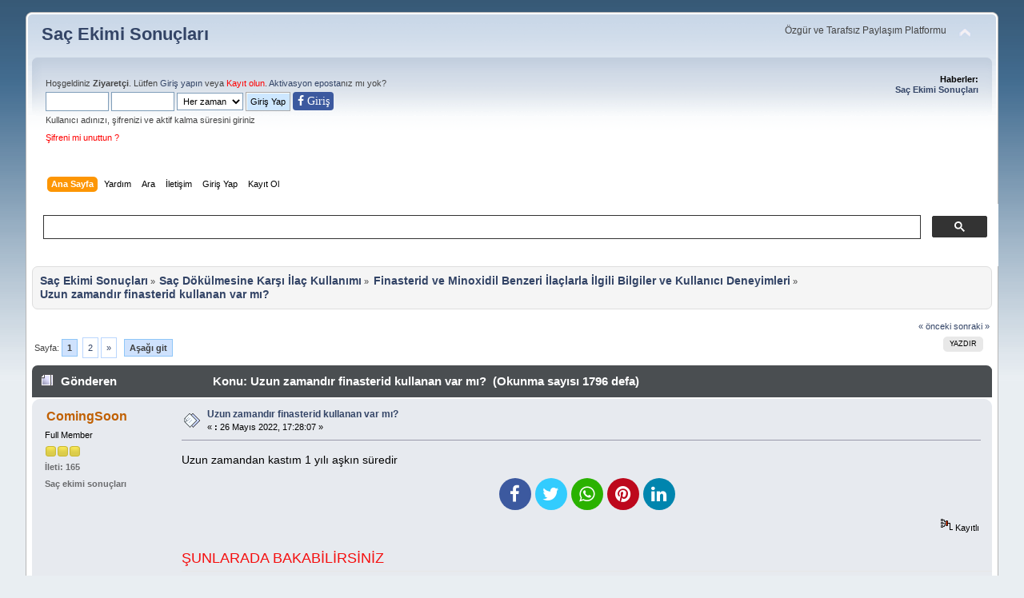

--- FILE ---
content_type: text/html; charset=UTF-8
request_url: https://www.sacekimisonuclari.com/index.php?topic=27075.0
body_size: 9204
content:
<!DOCTYPE html PUBLIC "-//W3C//DTD XHTML 1.0 Transitional//EN" "https://www.w3.org/TR/xhtml1/DTD/xhtml1-transitional.dtd">
<html xmlns="https://www.w3.org/1999/xhtml">
<head>
	<link rel="stylesheet" type="text/css" href="https://www.sacekimisonuclari.com/Themes/default_mobil/css/index.css?fin3" />
	<link rel="stylesheet" type="text/css" href="https://www.sacekimisonuclari.com/Themes/default_mobil/css/responsive.css?fin3" />
	<link rel="stylesheet" type="text/css" href="https://www.sacekimisonuclari.com/Themes/default/css/webkit.css" />
	<script type="text/javascript" src="https://www.sacekimisonuclari.com/Themes/default/scripts/script.js?fin20"></script>
	<script type="text/javascript" src="https://www.sacekimisonuclari.com/Themes/default_mobil/scripts/theme.js?fin20"></script>
	<script type="text/javascript"><!-- // --><![CDATA[
		var smf_theme_url = "https://www.sacekimisonuclari.com/Themes/default_mobil";
		var smf_default_theme_url = "https://www.sacekimisonuclari.com/Themes/default";
		var smf_images_url = "https://www.sacekimisonuclari.com/Themes/default_mobil/images";
		var smf_scripturl = "https://www.sacekimisonuclari.com/index.php?PHPSESSID=e746e54ef2f4178fb2e8c52e4a3707c6&amp;";
		var smf_iso_case_folding = false;
		var smf_charset = "UTF-8";
		var ajax_notification_text = "Yükleniyor...";
		var ajax_notification_cancel_text = "İptal";
	// ]]></script>
	<meta name="viewport" content="width=device-width, initial-scale=1"/>
	<meta http-equiv="Content-Type" content="text/html; charset=UTF-8"/>
	<meta name="description" content="Uzun zamandır finasterid kullanan var mı?" />
	<title>Uzun zamandır finasterid kullanan var mı?</title>		
	<meta name="robots" content="index, follow"/>
	<meta name="robots" content="index, archive"/>
	<meta name="revisit-after" content="1 days"/>
	<meta name="robots" content="all"/>
	<meta name="googlebot" content="all"/>
	<meta name="googlebot" content="index, follow"/>	
	<meta name="google-site-verification" content="_1fx3dsKMUiCy9hFc7crxrHgSXfXVhipgUbskOdmFmk"/>
<!-- Bad Behavior 2.2.20 run time: 0.000 ms -->
<meta http-equiv="Refresh" content="70"/>
	<link rel="canonical" href="https://www.sacekimisonuclari.com/index.php?topic=27075.0" />
	<link rel="help" href="https://www.sacekimisonuclari.com/index.php?PHPSESSID=e746e54ef2f4178fb2e8c52e4a3707c6&amp;action=help" />
	<link rel="search" href="https://www.sacekimisonuclari.com/index.php?PHPSESSID=e746e54ef2f4178fb2e8c52e4a3707c6&amp;action=search" />
	<link rel="contents" href="https://www.sacekimisonuclari.com/index.php?PHPSESSID=e746e54ef2f4178fb2e8c52e4a3707c6&amp;" />
	<link rel="alternate" type="application/rss+xml" title="Saç Ekimi Sonuçları - RSS" href="https://www.sacekimisonuclari.com/index.php?PHPSESSID=e746e54ef2f4178fb2e8c52e4a3707c6&amp;type=rss;action=.xml" />
	<link rel="index" href="https://www.sacekimisonuclari.com/index.php?PHPSESSID=e746e54ef2f4178fb2e8c52e4a3707c6&amp;board=7.0" />
	<script src="https://cdn.onesignal.com/sdks/OneSignalSDK.js" async=""></script>
	<script>
	  var OneSignal = window.OneSignal || [];
	  OneSignal.push(function() {
	    OneSignal.init({
	      appId: "8d4f77f8-71f2-4601-a71c-559e623093f7",
	      autoRegister: false,
	    });
	  });

	 OneSignal.push(function() {
	  OneSignal.sendTags({
	    uid: "0",
	    uname: "",
	  });
	});
	</script>
	
<!-- OneAll.com / Social Login for SMF //-->
<script type="text/javascript" src="//sacekimisonuclari.api.oneall.com/socialize/library.js"></script>
	<!-- Global site tag (gtag.js) - Google Analytics -->
<script async src="https://www.googletagmanager.com/gtag/js?id=UA-109505831-2"></script>
<script>
  window.dataLayer = window.dataLayer || [];
  function gtag(){dataLayer.push(arguments);}
  gtag('js', new Date());

  gtag('config', 'UA-109505831-2');
</script>
	<link rel="stylesheet" type="text/css" id="pagination_css" href="https://www.sacekimisonuclari.com/Themes/default/css/pagination.css" />
</head>
<body>
<div id="wrapper" style="width: 95%">
	<div id="header"><div class="frame">
		<div id="top_section">
			<h1 class="forumtitle">
				<a href="https://www.sacekimisonuclari.com/index.php?PHPSESSID=e746e54ef2f4178fb2e8c52e4a3707c6&amp;">Saç Ekimi Sonuçları</a>
			</h1>
			<img id="upshrink" src="https://www.sacekimisonuclari.com/Themes/default_mobil/images/upshrink.png" alt="*" title="Alanı gizle/göster" style="display: none;" />
			<div id="siteslogan" class="floatright">Özgür ve Tarafsız Paylaşım Platformu</div>
		</div>
		<div id="upper_section" class="middletext">
			<div class="user">
				<script type="text/javascript" src="https://www.sacekimisonuclari.com/Themes/default/scripts/sha1.js"></script>
				<form id="guest_form" action="https://www.sacekimisonuclari.com/index.php?PHPSESSID=e746e54ef2f4178fb2e8c52e4a3707c6&amp;action=login2" method="post" accept-charset="UTF-8"  onsubmit="hashLoginPassword(this, '798dc637304476637547cfafbb0cf4ce');">
					<div class="info">Hoşgeldiniz <b>Ziyaretçi</b>. Lütfen <a rel="nofollow" href="https://www.sacekimisonuclari.com/index.php?PHPSESSID=e746e54ef2f4178fb2e8c52e4a3707c6&amp;action=login">Giriş yapın</a> veya <a class="kayitnew" rel="nofollow" href="https://www.sacekimisonuclari.com/index.php?PHPSESSID=e746e54ef2f4178fb2e8c52e4a3707c6&amp;action=register">Kayıt olun</a>.
<a rel="nofollow" href="https://www.sacekimisonuclari.com/index.php?PHPSESSID=e746e54ef2f4178fb2e8c52e4a3707c6&amp;action=activate">Aktivasyon eposta</a>nız mı yok?</div>
					<input type="text" name="user" size="10" class="input_text" style="padding:5px;"/>
					<input type="password" name="passwrd" size="10" class="input_password"  style="padding:5px;"/>
					<select class="hidden" name="cookielength" style="padding:3.3px;">
						<option value="60">1 Saat</option>
						<option value="1440">1 Gün</option>
						<option value="10080">1 Hafta</option>
						<option value="43200">1 Ay</option>
						<option value="-1" selected="selected">Her zaman</option>
					</select>
					<input type="submit" value="Giriş Yap" class="button_submit" />
						<span class="facelog"><a href="https://www.sacekimisonuclari.com/index.php?PHPSESSID=e746e54ef2f4178fb2e8c52e4a3707c6&amp;action=login;#facebooklogin"><i class="fa fa-facebook" aria-hidden="true"> Giri&#351;</i></a></span><br />
					<div class="info">Kullanıcı adınızı, şifrenizi ve aktif kalma süresini giriniz</div>
					<div class="info"><a class="kayitnew" href="https://www.sacekimisonuclari.com/index.php?PHPSESSID=e746e54ef2f4178fb2e8c52e4a3707c6&amp;action=reminder">Şifreni mi unuttun ?</a></div>
					<input type="hidden" name="hash_passwrd" value="" /><input type="hidden" name="f871b43a74a5" value="798dc637304476637547cfafbb0cf4ce" />
				</form>
			</div><div class="news normaltext">
				<h2>Haberler: </h2>
				<p><strong><a href="https://www.sacekimisonuclari.com/index.php?PHPSESSID=e746e54ef2f4178fb2e8c52e4a3707c6&amp;topic=24383.0" title="Saç Ekimi Sonuçları forum">Saç Ekimi Sonuçları</a></strong></p>
			</div>
		</div>
		<br class="clear" />
		<script type="text/javascript"><!-- // --><![CDATA[
			var oMainHeaderToggle = new smc_Toggle({
				bToggleEnabled: true,
				bCurrentlyCollapsed: false,
				aSwappableContainers: [
					'upper_section'
				],
				aSwapImages: [
					{
						sId: 'upshrink',
						srcExpanded: smf_images_url + '/upshrink.png',
						altExpanded: 'Alanı gizle/göster',
						srcCollapsed: smf_images_url + '/upshrink2.png',
						altCollapsed: 'Alanı gizle/göster'
					}
				],
				oThemeOptions: {
					bUseThemeSettings: false,
					sOptionName: 'collapse_header',
					sSessionVar: 'f871b43a74a5',
					sSessionId: '798dc637304476637547cfafbb0cf4ce'
				},
				oCookieOptions: {
					bUseCookie: true,
					sCookieName: 'upshrink'
				}
			});
		// ]]></script>
		<div id="main_menu">
			<ul class="dropmenu" id="menu_nav">
				<li id="button_home">
					<a class="active firstlevel" href="https://www.sacekimisonuclari.com/index.php?PHPSESSID=e746e54ef2f4178fb2e8c52e4a3707c6&amp;">
					
						<span class="last firstlevel">Ana Sayfa</span>
					</a>
				</li>
				<li id="button_help">
					<a class="firstlevel" href="https://www.sacekimisonuclari.com/index.php?PHPSESSID=e746e54ef2f4178fb2e8c52e4a3707c6&amp;action=help">
					
						<span class="firstlevel">Yardım</span>
					</a>
				</li>
				<li id="button_search">
					<a class="firstlevel" href="https://www.sacekimisonuclari.com/index.php?PHPSESSID=e746e54ef2f4178fb2e8c52e4a3707c6&amp;action=search">
					
						<span class="firstlevel">Ara</span>
					</a>
				</li>
				<li id="button_contact">
					<a class="firstlevel" href="https://www.sacekimisonuclari.com/index.php?PHPSESSID=e746e54ef2f4178fb2e8c52e4a3707c6&amp;action=contact">
					
						<span class="firstlevel">İletişim</span>
					</a>
				</li>
				<li id="button_login">
					<a class="firstlevel" href="https://www.sacekimisonuclari.com/index.php?PHPSESSID=e746e54ef2f4178fb2e8c52e4a3707c6&amp;action=login">
					
						<span class="firstlevel">Giriş Yap</span>
					</a>
				</li>
				<li id="button_register">
					<a class="firstlevel" href="https://www.sacekimisonuclari.com/index.php?PHPSESSID=e746e54ef2f4178fb2e8c52e4a3707c6&amp;action=register">
					
						<span class="last firstlevel">Kayıt Ol</span>
					</a>
				</li>
			</ul>
		</div>
		<br class="clear" />
	</div></div>
	<div id="content_section"><script async src="https://cse.google.com/cse.js?cx=c0cabe137f551ae2c">
</script>
<div class="gcse-search"></div>
<br /><div class="frame">
		<div id="main_content_section">
	<div class="navigate_section">
		<ul>
			<li>
				<a href="https://www.sacekimisonuclari.com/index.php?PHPSESSID=e746e54ef2f4178fb2e8c52e4a3707c6&amp;"><span>Saç Ekimi Sonuçları</span></a> &#187;
			</li>
			<li>
				<a href="https://www.sacekimisonuclari.com/index.php?PHPSESSID=e746e54ef2f4178fb2e8c52e4a3707c6&amp;#c6"><span>Saç Dökülmesine Karşı İlaç Kullanımı</span></a> &#187;
			</li>
			<li>
				<a href="https://www.sacekimisonuclari.com/index.php?PHPSESSID=e746e54ef2f4178fb2e8c52e4a3707c6&amp;board=7.0"><span>Finasterid ve Minoxidil Benzeri İlaçlarla İlgili Bilgiler ve Kullanıcı Deneyimleri</span></a> &#187;
			</li>
			<li class="last">
				<a href="https://www.sacekimisonuclari.com/index.php?PHPSESSID=e746e54ef2f4178fb2e8c52e4a3707c6&amp;topic=27075.0"><span>Uzun zamandır finasterid kullanan var mı?</span></a>
			</li>
		</ul>
	</div>
			<a id="top"></a>
			<a id="msg513090"></a>
			<div class="pagesection">
				<div class="nextlinks"><a href="https://www.sacekimisonuclari.com/index.php?PHPSESSID=e746e54ef2f4178fb2e8c52e4a3707c6&amp;topic=27075.0;prev_next=prev#new">&laquo; önceki</a> <a href="https://www.sacekimisonuclari.com/index.php?PHPSESSID=e746e54ef2f4178fb2e8c52e4a3707c6&amp;topic=27075.0;prev_next=next#new">sonraki &raquo;</a></div>
		<div class="buttonlist floatright">
			<ul>
				<li><a class="button_strip_print" href="https://www.sacekimisonuclari.com/index.php?PHPSESSID=e746e54ef2f4178fb2e8c52e4a3707c6&amp;action=printpage;topic=27075.0" rel="new_win nofollow"><span class="last">Yazdır</span></a></li>
			</ul>
		</div>
				<div class="pagelinks floatleft">Sayfa: <strong>1</strong> <a class="navPages" href="https://www.sacekimisonuclari.com/index.php?PHPSESSID=e746e54ef2f4178fb2e8c52e4a3707c6&amp;topic=27075.15">2</a>  <a class="navPages" href="https://www.sacekimisonuclari.com/index.php?PHPSESSID=e746e54ef2f4178fb2e8c52e4a3707c6&amp;topic=27075.15">&raquo;</a>  &nbsp;&nbsp;<a href="#lastPost"><strong>Aşağı git</strong></a></div>
			</div>
			<div id="forumposts">
				<div class="cat_bar">
					<h3 class="catbg">
						<img src="https://www.sacekimisonuclari.com/Themes/default_mobil/images/topic/hot_post.gif" align="bottom" alt="" />
						<span id="author">Gönderen</span>
						Konu: Uzun zamandır finasterid kullanan var mı? &nbsp;(Okunma sayısı 1796 defa)
					</h3>
				</div>
				<form action="https://www.sacekimisonuclari.com/index.php?PHPSESSID=e746e54ef2f4178fb2e8c52e4a3707c6&amp;action=quickmod2;topic=27075.0" method="post" accept-charset="UTF-8" name="quickModForm" id="quickModForm" style="margin: 0;" onsubmit="return oQuickModify.bInEditMode ? oQuickModify.modifySave('798dc637304476637547cfafbb0cf4ce', 'f871b43a74a5') : false">
				<div class="windowbg">
					<span class="topslice"><span></span></span>
					<div class="post_wrapper">
						<div class="poster">
							<h4>
								<a href="https://www.sacekimisonuclari.com/index.php?PHPSESSID=e746e54ef2f4178fb2e8c52e4a3707c6&amp;action=profile;u=22118" title="Profilini görüntüle: ComingSoon">ComingSoon</a>
							</h4><ul class="reset smalltext" id="msg_513090_extra_info">
								<li class="postgroup">Full Member</li>
								<li class="stars"><img src="https://www.sacekimisonuclari.com/Themes/default_mobil/images/star.gif" alt="*" /><img src="https://www.sacekimisonuclari.com/Themes/default_mobil/images/star.gif" alt="*" /><img src="https://www.sacekimisonuclari.com/Themes/default_mobil/images/star.gif" alt="*" /></li>
								<li class="postcount">İleti: 165</li>
								<li class="blurb">Saç ekimi sonuçları</li>
								<li class="profile">
									<ul>
									</ul>
								</li>
							</ul>
						</div>
						<div class="postarea">
							<div class="flow_hidden">
								<div class="keyinfo">
									<div class="messageicon">
										<img src="https://www.sacekimisonuclari.com/Themes/default_mobil/images/post/xx.gif" alt="" />
									</div>
									<h5 id="subject_513090">
										<a href="https://www.sacekimisonuclari.com/index.php?PHPSESSID=e746e54ef2f4178fb2e8c52e4a3707c6&amp;topic=27075.msg513090#msg513090" rel="nofollow">Uzun zamandır finasterid kullanan var mı?</a>
									</h5>
									<div class="smalltext">&#171; <strong> :</strong> 26 Mayıs 2022, 17:28:07 &#187;</div>
									<div id="msg_513090_quick_mod"></div>
								</div>
							</div>
							<div class="post">
								<div class="inner" id="msg_513090">Uzun zamandan kastım 1 yılı aşkın süredir</div>
							</div><ul class="social-icons list-inline li_left">
				<li><a rel="nofollow" href="https://www.facebook.com/sharer.php?u=https://www.sacekimisonuclari.com/index.php?topic=27075.0" target="_blank"><i class="fa fa-facebook"></i></a></li>
				<li><a rel="nofollow" href="https://twitter.com/share?via=sacekimsonuclari.com&amp;url=https://www.sacekimisonuclari.com/index.php?topic=27075.0&amp;text=Uzun zamandır finasterid kullanan var mı?" target="_blank"><i class="fa fa-twitter"></i></a></li>
				<li><a rel="nofollow" data-whatsappshare="" href="whatsapp://send?text=Uzun zamandır finasterid kullanan var mı? https://www.sacekimisonuclari.com/index.php?topic=27075.0""><i class="fa fa-whatsapp"></i></a></li>		
				<li><a rel="nofollow" href="https://pinterest.com/pin/create/button/?url=https://www.sacekimisonuclari.com/index.php?topic=27075.0&amp;description=Uzun zamandır finasterid kullanan var mı?" target="_blank"><i class="fa fa-pinterest"></i></a></li>
			    <li><a rel="nofollow" href="https://www.linkedin.com/shareArticle?mini=true&amp;url=https://www.sacekimisonuclari.com/index.php?topic=27075.0&amp;title=Uzun zamandır finasterid kullanan var mı?&amp;summary=&amp;source="><i class="fa fa-linkedin"></i></a></li>
				</ul>
						</div>
						<div class="moderatorbar">
							<div class="smalltext modified" id="modified_513090">
							</div>
							<div class="smalltext reportlinks">
								<img src="https://www.sacekimisonuclari.com/Themes/default_mobil/images/ip.gif" alt="" />
								Kayıtlı
							</div><div class="sac-ekimi-sonuclari">ŞUNLARADA BAKABİLİRSİNİZ</div><ul class="sac-ekimi"><ol><li><a href="https://www.sacekimisonuclari.com/index.php?PHPSESSID=e746e54ef2f4178fb2e8c52e4a3707c6&amp;topic=5731.0" target="_blank" title="Uzun Zamandır Finasterid Fullanıcıları ">Uzun Zamandır Finasterid Fullanıcıları </a></li><li><a href="https://www.sacekimisonuclari.com/index.php?PHPSESSID=e746e54ef2f4178fb2e8c52e4a3707c6&amp;topic=9196.0" target="_blank" title="uzun saç için bakım kremi vs önerebilecek var mı ">uzun saç için bakım kremi vs önerebilecek var mı </a></li><li><a href="https://www.sacekimisonuclari.com/index.php?PHPSESSID=e746e54ef2f4178fb2e8c52e4a3707c6&amp;topic=13961.0" target="_blank" title="Bitoin çinko hapı kullanan var mı ne gibi faydaları var ">Bitoin çinko hapı kullanan var mı ne gibi faydaları var </a></li><li><a href="https://www.sacekimisonuclari.com/index.php?PHPSESSID=e746e54ef2f4178fb2e8c52e4a3707c6&amp;topic=14801.0" target="_blank" title="Uzun süredir finasterid kullanan var mı? ">Uzun süredir finasterid kullanan var mı? </a></li><li><a href="https://www.sacekimisonuclari.com/index.php?PHPSESSID=e746e54ef2f4178fb2e8c52e4a3707c6&amp;topic=15310.0" target="_blank" title="uzun süre minoxil kullanmanın yan etkisi var mıdır ?">uzun süre minoxil kullanmanın yan etkisi var mıdır ?</a></li><li><a href="https://www.sacekimisonuclari.com/index.php?PHPSESSID=e746e54ef2f4178fb2e8c52e4a3707c6&amp;topic=16687.0" target="_blank" title="Dermaroller'i haftada 2 kez ve uzun süreli kullanan var mı?">Dermaroller'i haftada 2 kez ve uzun süreli kullanan var mı?</a></li><li><a href="https://www.sacekimisonuclari.com/index.php?PHPSESSID=e746e54ef2f4178fb2e8c52e4a3707c6&amp;topic=17298.0" target="_blank" title="Uzun saç kullanan var mıydı ? ">Uzun saç kullanan var mıydı ? </a></li><li><a href="https://www.sacekimisonuclari.com/index.php?PHPSESSID=e746e54ef2f4178fb2e8c52e4a3707c6&amp;topic=17630.0" target="_blank" title="Vitabiotics Perfectil kullanan var mı? Uzun süre kullanılır mı?">Vitabiotics Perfectil kullanan var mı? Uzun süre kullanılır mı?</a></li><li><a href="https://www.sacekimisonuclari.com/index.php?PHPSESSID=e746e54ef2f4178fb2e8c52e4a3707c6&amp;topic=20543.0" target="_blank" title="Finasterid uzun zaman kullanmak">Finasterid uzun zaman kullanmak</a></li><li><a href="https://www.sacekimisonuclari.com/index.php?PHPSESSID=e746e54ef2f4178fb2e8c52e4a3707c6&amp;topic=21800.0" target="_blank" title="Uzun süre finasterid kullanan var mı ?">Uzun süre finasterid kullanan var mı ?</a></li><li><a href="https://www.sacekimisonuclari.com/index.php?PHPSESSID=e746e54ef2f4178fb2e8c52e4a3707c6&amp;topic=24692.0" target="_blank" title="Finasterid kullanan ünlüler var mı?">Finasterid kullanan ünlüler var mı?</a></li><li><a href="https://www.sacekimisonuclari.com/index.php?PHPSESSID=e746e54ef2f4178fb2e8c52e4a3707c6&amp;topic=26275.0" target="_blank" title="Gel finasterid kullanan var mi">Gel finasterid kullanan var mi</a></li><li><a href="https://www.sacekimisonuclari.com/index.php?PHPSESSID=e746e54ef2f4178fb2e8c52e4a3707c6&amp;topic=30956.0" target="_blank" title="Finasterid'i haftada 3 kere kullanan var mı?">Finasterid'i haftada 3 kere kullanan var mı?</a></li><li><a href="https://www.sacekimisonuclari.com/index.php?PHPSESSID=e746e54ef2f4178fb2e8c52e4a3707c6&amp;topic=33697.0" target="_blank" title="Finasterid sonuçlarım , uzun vade güncelleme">Finasterid sonuçlarım , uzun vade güncelleme</a></li></ol></ul>
						</div>
					</div>
					<span class="botslice"><span></span></span>
				</div>
				<hr class="post_separator" />
				<a id="msg515988"></a>
				<div class="windowbg2">
					<span class="topslice"><span></span></span>
					<div class="post_wrapper">
						<div class="poster">
							<h4>
								<a href="https://www.sacekimisonuclari.com/index.php?PHPSESSID=e746e54ef2f4178fb2e8c52e4a3707c6&amp;action=profile;u=12022" title="Profilini görüntüle: miyawex">miyawex</a>
							</h4><ul class="reset smalltext" id="msg_515988_extra_info">
								<li class="postgroup">Yeni üye</li>
								<li class="stars"><img src="https://www.sacekimisonuclari.com/Themes/default_mobil/images/star.gif" alt="*" /></li>
								<li class="postcount">İleti: 34</li>
								<li class="profile">
									<ul>
									</ul>
								</li>
							</ul>
						</div>
						<div class="postarea">
							<div class="flow_hidden">
								<div class="keyinfo">
									<div class="messageicon">
										<img src="https://www.sacekimisonuclari.com/Themes/default_mobil/images/post/xx.gif" alt="" />
									</div>
									<h5 id="subject_515988">
										<a href="https://www.sacekimisonuclari.com/index.php?PHPSESSID=e746e54ef2f4178fb2e8c52e4a3707c6&amp;topic=27075.msg515988#msg515988" rel="nofollow">Ynt: Uzun zamandır finasterid kullanan var mı?</a>
									</h5>
									<div class="smalltext">&#171; <strong>Yanıtla #1 :</strong> 05 Haziran 2022, 23:14:43 &#187;</div>
									<div id="msg_515988_quick_mod"></div>
								</div>
							</div>
							<div class="post">
								<div class="inner" id="msg_515988">12 senedir kullanıyorum</div>
							</div>
						</div>
						<div class="moderatorbar">
							<div class="smalltext modified" id="modified_515988">
							</div>
							<div class="smalltext reportlinks">
								<img src="https://www.sacekimisonuclari.com/Themes/default_mobil/images/ip.gif" alt="" />
								Kayıtlı
							</div>
						</div>
					</div>
					<span class="botslice"><span></span></span>
				</div>
				<hr class="post_separator" />
				<a id="msg516042"></a>
				<div class="windowbg">
					<span class="topslice"><span></span></span>
					<div class="post_wrapper">
						<div class="poster">
							<h4>
								<a href="https://www.sacekimisonuclari.com/index.php?PHPSESSID=e746e54ef2f4178fb2e8c52e4a3707c6&amp;action=profile;u=22022" title="Profilini görüntüle: Hair&#039;lı Olsun">Hair&#039;lı Olsun</a>
							</h4><ul class="reset smalltext" id="msg_516042_extra_info">
								<li class="avatar">
									<a href="https://www.sacekimisonuclari.com/index.php?PHPSESSID=e746e54ef2f4178fb2e8c52e4a3707c6&amp;action=profile;u=22022">
										<img class="avatar lazyload" src="https://media.giphy.com/media/l0MYASVBujOmTebDy/giphy.gif" width="90" height="90" alt="" />
									</a>
								</li>
								<li class="title">Bu Alana Reklam Verilir.</li>
								<li class="postgroup">Hero Member</li>
								<li class="stars"><img src="https://www.sacekimisonuclari.com/Themes/default_mobil/images/star.gif" alt="*" /><img src="https://www.sacekimisonuclari.com/Themes/default_mobil/images/star.gif" alt="*" /><img src="https://www.sacekimisonuclari.com/Themes/default_mobil/images/star.gif" alt="*" /><img src="https://www.sacekimisonuclari.com/Themes/default_mobil/images/star.gif" alt="*" /><img src="https://www.sacekimisonuclari.com/Themes/default_mobil/images/star.gif" alt="*" /></li>
								<li class="postcount">İleti: 590</li>
								<li class="profile">
									<ul>
									</ul>
								</li>
							</ul>
						</div>
						<div class="postarea">
							<div class="flow_hidden">
								<div class="keyinfo">
									<div class="messageicon">
										<img src="https://www.sacekimisonuclari.com/Themes/default_mobil/images/post/xx.gif" alt="" />
									</div>
									<h5 id="subject_516042">
										<a href="https://www.sacekimisonuclari.com/index.php?PHPSESSID=e746e54ef2f4178fb2e8c52e4a3707c6&amp;topic=27075.msg516042#msg516042" rel="nofollow">Ynt: Uzun zamandır finasterid kullanan var mı?</a>
									</h5>
									<div class="smalltext">&#171; <strong>Yanıtla #2 :</strong> 06 Haziran 2022, 08:24:33 &#187;</div>
									<div id="msg_516042_quick_mod"></div>
								</div>
							</div>
							<div class="post">
								<div class="inner" id="msg_516042"><div class="quoteheader"><div class="topslice_quote"><a href="https://www.sacekimisonuclari.com/index.php?PHPSESSID=e746e54ef2f4178fb2e8c52e4a3707c6&amp;topic=27075.msg515988#msg515988">Alıntı yapılan: miyawex - 05 Haziran 2022, 23:14:43</a></div></div><blockquote class="bbc_standard_quote">12 senedir kullanıyorum<br /></blockquote><div class="quotefooter"><div class="botslice_quote"></div></div><br /><br />Öncesi - Sonrası paylaştınız mı ? /paylaşır mısınız ?</div>
							</div>
						</div>
						<div class="moderatorbar">
							<div class="smalltext modified" id="modified_516042">
							</div>
							<div class="smalltext reportlinks">
								<img src="https://www.sacekimisonuclari.com/Themes/default_mobil/images/ip.gif" alt="" />
								Kayıtlı
							</div>
							<div class="signature" id="msg_516042_signature">Saç Sağlığı Discord : <span style="color: green;" class="bbc_color"><strong><a href="https://discord.gg/RJrwv4h7" rel="external nofollow" class="bbc_link" target="_blank" rel="noopener noreferrer">https://discord.gg/RJrwv4h7</a></strong></span><br /><br />Finansteride<br />Omega 3&nbsp; -&nbsp; Biotin 5000<br />Keçiboynuzu özü<br />Masaj - Magnezyum yağı&nbsp;&nbsp; <br />D3 vitamin&nbsp; -&nbsp; B12 vitamin</div>
						</div>
					</div>
					<span class="botslice"><span></span></span>
				</div>
				<hr class="post_separator" />
				<a id="msg516076"></a>
				<div class="windowbg2">
					<span class="topslice"><span></span></span>
					<div class="post_wrapper">
						<div class="poster">
							<h4>
								<a href="https://www.sacekimisonuclari.com/index.php?PHPSESSID=e746e54ef2f4178fb2e8c52e4a3707c6&amp;action=profile;u=22118" title="Profilini görüntüle: ComingSoon">ComingSoon</a>
							</h4><ul class="reset smalltext" id="msg_516076_extra_info">
								<li class="postgroup">Full Member</li>
								<li class="stars"><img src="https://www.sacekimisonuclari.com/Themes/default_mobil/images/star.gif" alt="*" /><img src="https://www.sacekimisonuclari.com/Themes/default_mobil/images/star.gif" alt="*" /><img src="https://www.sacekimisonuclari.com/Themes/default_mobil/images/star.gif" alt="*" /></li>
								<li class="postcount">İleti: 165</li>
								<li class="blurb">Saç ekimi sonuçları</li>
								<li class="profile">
									<ul>
									</ul>
								</li>
							</ul>
						</div>
						<div class="postarea">
							<div class="flow_hidden">
								<div class="keyinfo">
									<div class="messageicon">
										<img src="https://www.sacekimisonuclari.com/Themes/default_mobil/images/post/xx.gif" alt="" />
									</div>
									<h5 id="subject_516076">
										<a href="https://www.sacekimisonuclari.com/index.php?PHPSESSID=e746e54ef2f4178fb2e8c52e4a3707c6&amp;topic=27075.msg516076#msg516076" rel="nofollow">Ynt: Uzun zamandır finasterid kullanan var mı?</a>
									</h5>
									<div class="smalltext">&#171; <strong>Yanıtla #3 :</strong> 06 Haziran 2022, 12:00:34 &#187;</div>
									<div id="msg_516076_quick_mod"></div>
								</div>
							</div>
							<div class="post">
								<div class="inner" id="msg_516076"><div class="quoteheader"><div class="topslice_quote"><a href="https://www.sacekimisonuclari.com/index.php?PHPSESSID=e746e54ef2f4178fb2e8c52e4a3707c6&amp;topic=27075.msg515988#msg515988">Alıntı yapılan: miyawex - 05 Haziran 2022, 23:14:43</a></div></div><blockquote class="bbc_standard_quote">12 senedir kullanıyorum<br /></blockquote><div class="quotefooter"><div class="botslice_quote"></div></div><br />İlk kullanmaya başladığınız zamanlarda, saçlarınızda etkisini ne zamandan itibaren gördünüz?</div>
							</div>
						</div>
						<div class="moderatorbar">
							<div class="smalltext modified" id="modified_516076">
							</div>
							<div class="smalltext reportlinks">
								<img src="https://www.sacekimisonuclari.com/Themes/default_mobil/images/ip.gif" alt="" />
								Kayıtlı
							</div>
						</div>
					</div>
					<span class="botslice"><span></span></span>
				</div>
				<hr class="post_separator" />
				<a id="msg516665"></a>
				<div class="windowbg">
					<span class="topslice"><span></span></span>
					<div class="post_wrapper">
						<div class="poster">
							<h4>
								<a href="https://www.sacekimisonuclari.com/index.php?PHPSESSID=e746e54ef2f4178fb2e8c52e4a3707c6&amp;action=profile;u=12022" title="Profilini görüntüle: miyawex">miyawex</a>
							</h4><ul class="reset smalltext" id="msg_516665_extra_info">
								<li class="postgroup">Yeni üye</li>
								<li class="stars"><img src="https://www.sacekimisonuclari.com/Themes/default_mobil/images/star.gif" alt="*" /></li>
								<li class="postcount">İleti: 34</li>
								<li class="profile">
									<ul>
									</ul>
								</li>
							</ul>
						</div>
						<div class="postarea">
							<div class="flow_hidden">
								<div class="keyinfo">
									<div class="messageicon">
										<img src="https://www.sacekimisonuclari.com/Themes/default_mobil/images/post/xx.gif" alt="" />
									</div>
									<h5 id="subject_516665">
										<a href="https://www.sacekimisonuclari.com/index.php?PHPSESSID=e746e54ef2f4178fb2e8c52e4a3707c6&amp;topic=27075.msg516665#msg516665" rel="nofollow">Ynt: Uzun zamandır finasterid kullanan var mı?</a>
									</h5>
									<div class="smalltext">&#171; <strong>Yanıtla #4 :</strong> 08 Haziran 2022, 22:10:28 &#187;</div>
									<div id="msg_516665_quick_mod"></div>
								</div>
							</div>
							<div class="post">
								<div class="inner" id="msg_516665"><div class="quoteheader"><div class="topslice_quote"><a href="https://www.sacekimisonuclari.com/index.php?PHPSESSID=e746e54ef2f4178fb2e8c52e4a3707c6&amp;topic=27075.msg516042#msg516042">Alıntı yapılan: kelköyünkavalcısı - 06 Haziran 2022, 08:24:33</a></div></div><blockquote class="bbc_standard_quote"><br />Öncesi - Sonrası paylaştınız mı ? /paylaşır mısınız ?<br /></blockquote><div class="quotefooter"><div class="botslice_quote"></div></div><br />fotograf cekmedim hic maalesef</div>
							</div>
						</div>
						<div class="moderatorbar">
							<div class="smalltext modified" id="modified_516665">
							</div>
							<div class="smalltext reportlinks">
								<img src="https://www.sacekimisonuclari.com/Themes/default_mobil/images/ip.gif" alt="" />
								Kayıtlı
							</div>
						</div>
					</div>
					<span class="botslice"><span></span></span>
				</div>
				<hr class="post_separator" />
				<a id="msg516667"></a>
				<div class="windowbg2">
					<span class="topslice"><span></span></span>
					<div class="post_wrapper">
						<div class="poster">
							<h4>
								<a href="https://www.sacekimisonuclari.com/index.php?PHPSESSID=e746e54ef2f4178fb2e8c52e4a3707c6&amp;action=profile;u=12022" title="Profilini görüntüle: miyawex">miyawex</a>
							</h4><ul class="reset smalltext" id="msg_516667_extra_info">
								<li class="postgroup">Yeni üye</li>
								<li class="stars"><img src="https://www.sacekimisonuclari.com/Themes/default_mobil/images/star.gif" alt="*" /></li>
								<li class="postcount">İleti: 34</li>
								<li class="profile">
									<ul>
									</ul>
								</li>
							</ul>
						</div>
						<div class="postarea">
							<div class="flow_hidden">
								<div class="keyinfo">
									<div class="messageicon">
										<img src="https://www.sacekimisonuclari.com/Themes/default_mobil/images/post/xx.gif" alt="" />
									</div>
									<h5 id="subject_516667">
										<a href="https://www.sacekimisonuclari.com/index.php?PHPSESSID=e746e54ef2f4178fb2e8c52e4a3707c6&amp;topic=27075.msg516667#msg516667" rel="nofollow">Ynt: Uzun zamandır finasterid kullanan var mı?</a>
									</h5>
									<div class="smalltext">&#171; <strong>Yanıtla #5 :</strong> 08 Haziran 2022, 22:15:06 &#187;</div>
									<div id="msg_516667_quick_mod"></div>
								</div>
							</div>
							<div class="post">
								<div class="inner" id="msg_516667"><div class="quoteheader"><div class="topslice_quote"><a href="https://www.sacekimisonuclari.com/index.php?PHPSESSID=e746e54ef2f4178fb2e8c52e4a3707c6&amp;topic=27075.msg516076#msg516076">Alıntı yapılan: Kaan251 - 06 Haziran 2022, 12:00:34</a></div></div><blockquote class="bbc_standard_quote">İlk kullanmaya başladığınız zamanlarda, saçlarınızda etkisini ne zamandan itibaren gördünüz?<br /></blockquote><div class="quotefooter"><div class="botslice_quote"></div></div><br />4. ayda gördüm 6. ayda maximum seviyeye ulaştı.Ancak yanında minoxidil kullanmıyorsanız cok buyuk beklenti içine girmeyin.Benim tepe bölgesinde cok siddetli dökülme üstlerde ise seyrelme vardı.Tepe bölgesi doldu finasterid kullandıktan sonra üstler ise biraz daha sıkılaştı.Sonrasında ise dökülmeyi yavaşlattı.</div>
							</div>
						</div>
						<div class="moderatorbar">
							<div class="smalltext modified" id="modified_516667">
							</div>
							<div class="smalltext reportlinks">
								<img src="https://www.sacekimisonuclari.com/Themes/default_mobil/images/ip.gif" alt="" />
								Kayıtlı
							</div>
						</div>
					</div>
					<span class="botslice"><span></span></span>
				</div>
				<hr class="post_separator" />
				<a id="msg516708"></a>
				<div class="windowbg">
					<span class="topslice"><span></span></span>
					<div class="post_wrapper">
						<div class="poster">
							<h4>
								<a href="https://www.sacekimisonuclari.com/index.php?PHPSESSID=e746e54ef2f4178fb2e8c52e4a3707c6&amp;action=profile;u=20383" title="Profilini görüntüle: Ankaralı">Ankaralı</a>
							</h4><ul class="reset smalltext" id="msg_516708_extra_info">
								<li class="postgroup">Sr. Member</li>
								<li class="stars"><img src="https://www.sacekimisonuclari.com/Themes/default_mobil/images/star.gif" alt="*" /><img src="https://www.sacekimisonuclari.com/Themes/default_mobil/images/star.gif" alt="*" /><img src="https://www.sacekimisonuclari.com/Themes/default_mobil/images/star.gif" alt="*" /><img src="https://www.sacekimisonuclari.com/Themes/default_mobil/images/star.gif" alt="*" /></li>
								<li class="postcount">İleti: 352</li>
								<li class="profile">
									<ul>
									</ul>
								</li>
							</ul>
						</div>
						<div class="postarea">
							<div class="flow_hidden">
								<div class="keyinfo">
									<div class="messageicon">
										<img src="https://www.sacekimisonuclari.com/Themes/default_mobil/images/post/xx.gif" alt="" />
									</div>
									<h5 id="subject_516708">
										<a href="https://www.sacekimisonuclari.com/index.php?PHPSESSID=e746e54ef2f4178fb2e8c52e4a3707c6&amp;topic=27075.msg516708#msg516708" rel="nofollow">Ynt: Uzun zamandır finasterid kullanan var mı?</a>
									</h5>
									<div class="smalltext">&#171; <strong>Yanıtla #6 :</strong> 09 Haziran 2022, 00:50:52 &#187;</div>
									<div id="msg_516708_quick_mod"></div>
								</div>
							</div>
							<div class="post">
								<div class="inner" id="msg_516708"><div class="quoteheader"><div class="topslice_quote"><a href="https://www.sacekimisonuclari.com/index.php?PHPSESSID=e746e54ef2f4178fb2e8c52e4a3707c6&amp;topic=27075.msg515988#msg515988">Alıntı yapılan: miyawex - 05 Haziran 2022, 23:14:43</a></div></div><blockquote class="bbc_standard_quote">12 senedir kullanıyorum<br /></blockquote><div class="quotefooter"><div class="botslice_quote"></div></div>Abi ne yaptın vay&nbsp; be dilek olay. Sanırım herhangi bir sorunda yok bu kadar zamandır kullandınız göre </div>
							</div>
						</div>
						<div class="moderatorbar">
							<div class="smalltext modified" id="modified_516708">
							</div>
							<div class="smalltext reportlinks">
								<img src="https://www.sacekimisonuclari.com/Themes/default_mobil/images/ip.gif" alt="" />
								Kayıtlı
							</div>
						</div>
					</div>
					<span class="botslice"><span></span></span>
				</div>
				<hr class="post_separator" />
				<a id="msg516710"></a>
				<div class="windowbg2">
					<span class="topslice"><span></span></span>
					<div class="post_wrapper">
						<div class="poster">
							<h4>
								<a href="https://www.sacekimisonuclari.com/index.php?PHPSESSID=e746e54ef2f4178fb2e8c52e4a3707c6&amp;action=profile;u=21714" title="Profilini görüntüle: Levent Yılmaz">Levent Yılmaz</a>
							</h4><ul class="reset smalltext" id="msg_516710_extra_info">
								<li class="avatar">
									<a href="https://www.sacekimisonuclari.com/index.php?PHPSESSID=e746e54ef2f4178fb2e8c52e4a3707c6&amp;action=profile;u=21714">
										<img class="avatar lazyload" src="https://www.sacekimisonuclari.com/index.php?PHPSESSID=e746e54ef2f4178fb2e8c52e4a3707c6&amp;action=dlattach;attach=382664;type=avatar" alt="" />
									</a>
								</li>
								<li class="postgroup">Jr. Member</li>
								<li class="stars"><img src="https://www.sacekimisonuclari.com/Themes/default_mobil/images/star.gif" alt="*" /><img src="https://www.sacekimisonuclari.com/Themes/default_mobil/images/star.gif" alt="*" /></li>
								<li class="postcount">İleti: 53</li>
								<li class="profile">
									<ul>
										<li><a href="https://plus.google.com/107870090871179444377" title="" target="_blank" rel="noopener noreferrer" class="new_win"><img src="https://www.sacekimisonuclari.com/Themes/default_mobil/images/www_sm.gif" alt="" /></a></li>
									</ul>
								</li>
							</ul>
						</div>
						<div class="postarea">
							<div class="flow_hidden">
								<div class="keyinfo">
									<div class="messageicon">
										<img src="https://www.sacekimisonuclari.com/Themes/default_mobil/images/post/xx.gif" alt="" />
									</div>
									<h5 id="subject_516710">
										<a href="https://www.sacekimisonuclari.com/index.php?PHPSESSID=e746e54ef2f4178fb2e8c52e4a3707c6&amp;topic=27075.msg516710#msg516710" rel="nofollow">Ynt: Uzun zamandır finasterid kullanan var mı?</a>
									</h5>
									<div class="smalltext">&#171; <strong>Yanıtla #7 :</strong> 09 Haziran 2022, 00:54:37 &#187;</div>
									<div id="msg_516710_quick_mod"></div>
								</div>
							</div>
							<div class="post">
								<div class="inner" id="msg_516710">Bende uzun süre kullanıpta çocuk sahibi olan varmı onu merak ediyorum</div>
							</div>
						</div>
						<div class="moderatorbar">
							<div class="smalltext modified" id="modified_516710">
							</div>
							<div class="smalltext reportlinks">
								<img src="https://www.sacekimisonuclari.com/Themes/default_mobil/images/ip.gif" alt="" />
								Kayıtlı
							</div>
						</div>
					</div>
					<span class="botslice"><span></span></span>
				</div>
				<hr class="post_separator" />
				<a id="msg516711"></a>
				<div class="windowbg">
					<span class="topslice"><span></span></span>
					<div class="post_wrapper">
						<div class="poster">
							<h4>
								<a href="https://www.sacekimisonuclari.com/index.php?PHPSESSID=e746e54ef2f4178fb2e8c52e4a3707c6&amp;action=profile;u=20841" title="Profilini görüntüle: muroreis">muroreis</a>
							</h4><ul class="reset smalltext" id="msg_516711_extra_info">
								<li class="postgroup">Hero Member</li>
								<li class="stars"><img src="https://www.sacekimisonuclari.com/Themes/default_mobil/images/star.gif" alt="*" /><img src="https://www.sacekimisonuclari.com/Themes/default_mobil/images/star.gif" alt="*" /><img src="https://www.sacekimisonuclari.com/Themes/default_mobil/images/star.gif" alt="*" /><img src="https://www.sacekimisonuclari.com/Themes/default_mobil/images/star.gif" alt="*" /><img src="https://www.sacekimisonuclari.com/Themes/default_mobil/images/star.gif" alt="*" /></li>
								<li class="postcount">İleti: 611</li>
								<li class="profile">
									<ul>
									</ul>
								</li>
							</ul>
						</div>
						<div class="postarea">
							<div class="flow_hidden">
								<div class="keyinfo">
									<div class="messageicon">
										<img src="https://www.sacekimisonuclari.com/Themes/default_mobil/images/post/xx.gif" alt="" />
									</div>
									<h5 id="subject_516711">
										<a href="https://www.sacekimisonuclari.com/index.php?PHPSESSID=e746e54ef2f4178fb2e8c52e4a3707c6&amp;topic=27075.msg516711#msg516711" rel="nofollow">Ynt: Uzun zamandır finasterid kullanan var mı?</a>
									</h5>
									<div class="smalltext">&#171; <strong>Yanıtla #8 :</strong> 09 Haziran 2022, 01:35:34 &#187;</div>
									<div id="msg_516711_quick_mod"></div>
								</div>
							</div>
							<div class="post">
								<div class="inner" id="msg_516711"><div class="quoteheader"><div class="topslice_quote"><a href="https://www.sacekimisonuclari.com/index.php?PHPSESSID=e746e54ef2f4178fb2e8c52e4a3707c6&amp;topic=27075.msg516667#msg516667">Alıntı yapılan: miyawex - 08 Haziran 2022, 22:15:06</a></div></div><blockquote class="bbc_standard_quote">4. ayda gördüm 6. ayda maximum seviyeye ulaştı.Ancak yanında minoxidil kullanmıyorsanız cok buyuk beklenti içine girmeyin.Benim tepe bölgesinde cok siddetli dökülme üstlerde ise seyrelme vardı.Tepe bölgesi doldu finasterid kullandıktan sonra üstler ise biraz daha sıkılaştı.Sonrasında ise dökülmeyi yavaşlattı.<br /></blockquote><div class="quotefooter"><div class="botslice_quote"></div></div>Minox ile kombinasyon mu yaptınız yoksa sadece finas mi</div>
							</div>
						</div>
						<div class="moderatorbar">
							<div class="smalltext modified" id="modified_516711">
							</div>
							<div class="smalltext reportlinks">
								<img src="https://www.sacekimisonuclari.com/Themes/default_mobil/images/ip.gif" alt="" />
								Kayıtlı
							</div>
							<div class="signature" id="msg_516711_signature">Her gün 1/4 proscar&nbsp; <br />Alpecin C1 şampuan ( her gün )</div>
						</div>
					</div>
					<span class="botslice"><span></span></span>
				</div>
				<hr class="post_separator" />
				<a id="msg516732"></a>
				<div class="windowbg2">
					<span class="topslice"><span></span></span>
					<div class="post_wrapper">
						<div class="poster">
							<h4>
								<a href="https://www.sacekimisonuclari.com/index.php?PHPSESSID=e746e54ef2f4178fb2e8c52e4a3707c6&amp;action=profile;u=12022" title="Profilini görüntüle: miyawex">miyawex</a>
							</h4><ul class="reset smalltext" id="msg_516732_extra_info">
								<li class="postgroup">Yeni üye</li>
								<li class="stars"><img src="https://www.sacekimisonuclari.com/Themes/default_mobil/images/star.gif" alt="*" /></li>
								<li class="postcount">İleti: 34</li>
								<li class="profile">
									<ul>
									</ul>
								</li>
							</ul>
						</div>
						<div class="postarea">
							<div class="flow_hidden">
								<div class="keyinfo">
									<div class="messageicon">
										<img src="https://www.sacekimisonuclari.com/Themes/default_mobil/images/post/xx.gif" alt="" />
									</div>
									<h5 id="subject_516732">
										<a href="https://www.sacekimisonuclari.com/index.php?PHPSESSID=e746e54ef2f4178fb2e8c52e4a3707c6&amp;topic=27075.msg516732#msg516732" rel="nofollow">Ynt: Uzun zamandır finasterid kullanan var mı?</a>
									</h5>
									<div class="smalltext">&#171; <strong>Yanıtla #9 :</strong> 09 Haziran 2022, 10:02:58 &#187;</div>
									<div id="msg_516732_quick_mod"></div>
								</div>
							</div>
							<div class="post">
								<div class="inner" id="msg_516732"><div class="quoteheader"><div class="topslice_quote"><a href="https://www.sacekimisonuclari.com/index.php?PHPSESSID=e746e54ef2f4178fb2e8c52e4a3707c6&amp;topic=27075.msg516708#msg516708">Alıntı yapılan: Ankaralı - 09 Haziran 2022, 00:50:52</a></div></div><blockquote class="bbc_standard_quote">Abi ne yaptın vay&nbsp; be dilek olay. Sanırım herhangi bir sorunda yok bu kadar zamandır kullandınız göre<br /></blockquote><div class="quotefooter"><div class="botslice_quote"></div></div><br />Bir problem ile karsilasmadim</div>
							</div>
						</div>
						<div class="moderatorbar">
							<div class="smalltext modified" id="modified_516732">
							</div>
							<div class="smalltext reportlinks">
								<img src="https://www.sacekimisonuclari.com/Themes/default_mobil/images/ip.gif" alt="" />
								Kayıtlı
							</div>
						</div>
					</div>
					<span class="botslice"><span></span></span>
				</div>
				<hr class="post_separator" />
				<a id="msg516733"></a>
				<div class="windowbg">
					<span class="topslice"><span></span></span>
					<div class="post_wrapper">
						<div class="poster">
							<h4>
								<a href="https://www.sacekimisonuclari.com/index.php?PHPSESSID=e746e54ef2f4178fb2e8c52e4a3707c6&amp;action=profile;u=12022" title="Profilini görüntüle: miyawex">miyawex</a>
							</h4><ul class="reset smalltext" id="msg_516733_extra_info">
								<li class="postgroup">Yeni üye</li>
								<li class="stars"><img src="https://www.sacekimisonuclari.com/Themes/default_mobil/images/star.gif" alt="*" /></li>
								<li class="postcount">İleti: 34</li>
								<li class="profile">
									<ul>
									</ul>
								</li>
							</ul>
						</div>
						<div class="postarea">
							<div class="flow_hidden">
								<div class="keyinfo">
									<div class="messageicon">
										<img src="https://www.sacekimisonuclari.com/Themes/default_mobil/images/post/xx.gif" alt="" />
									</div>
									<h5 id="subject_516733">
										<a href="https://www.sacekimisonuclari.com/index.php?PHPSESSID=e746e54ef2f4178fb2e8c52e4a3707c6&amp;topic=27075.msg516733#msg516733" rel="nofollow">Ynt: Uzun zamandır finasterid kullanan var mı?</a>
									</h5>
									<div class="smalltext">&#171; <strong>Yanıtla #10 :</strong> 09 Haziran 2022, 10:03:53 &#187;</div>
									<div id="msg_516733_quick_mod"></div>
								</div>
							</div>
							<div class="post">
								<div class="inner" id="msg_516733"><div class="quoteheader"><div class="topslice_quote"><a href="https://www.sacekimisonuclari.com/index.php?PHPSESSID=e746e54ef2f4178fb2e8c52e4a3707c6&amp;topic=27075.msg516711#msg516711">Alıntı yapılan: muroreis - 09 Haziran 2022, 01:35:34</a></div></div><blockquote class="bbc_standard_quote">Minox ile kombinasyon mu yaptınız yoksa sadece finas mi<br /></blockquote><div class="quotefooter"><div class="botslice_quote"></div></div>Minoxidil hic kullanmadim sadece finas ile devam ettim yoluma</div>
							</div>
						</div>
						<div class="moderatorbar">
							<div class="smalltext modified" id="modified_516733">
							</div>
							<div class="smalltext reportlinks">
								<img src="https://www.sacekimisonuclari.com/Themes/default_mobil/images/ip.gif" alt="" />
								Kayıtlı
							</div>
						</div>
					</div>
					<span class="botslice"><span></span></span>
				</div>
				<hr class="post_separator" />
				<a id="msg516735"></a>
				<div class="windowbg2">
					<span class="topslice"><span></span></span>
					<div class="post_wrapper">
						<div class="poster">
							<h4>
								<a href="https://www.sacekimisonuclari.com/index.php?PHPSESSID=e746e54ef2f4178fb2e8c52e4a3707c6&amp;action=profile;u=12022" title="Profilini görüntüle: miyawex">miyawex</a>
							</h4><ul class="reset smalltext" id="msg_516735_extra_info">
								<li class="postgroup">Yeni üye</li>
								<li class="stars"><img src="https://www.sacekimisonuclari.com/Themes/default_mobil/images/star.gif" alt="*" /></li>
								<li class="postcount">İleti: 34</li>
								<li class="profile">
									<ul>
									</ul>
								</li>
							</ul>
						</div>
						<div class="postarea">
							<div class="flow_hidden">
								<div class="keyinfo">
									<div class="messageicon">
										<img src="https://www.sacekimisonuclari.com/Themes/default_mobil/images/post/xx.gif" alt="" />
									</div>
									<h5 id="subject_516735">
										<a href="https://www.sacekimisonuclari.com/index.php?PHPSESSID=e746e54ef2f4178fb2e8c52e4a3707c6&amp;topic=27075.msg516735#msg516735" rel="nofollow">Ynt: Uzun zamandır finasterid kullanan var mı?</a>
									</h5>
									<div class="smalltext">&#171; <strong>Yanıtla #11 :</strong> 09 Haziran 2022, 10:05:16 &#187;</div>
									<div id="msg_516735_quick_mod"></div>
								</div>
							</div>
							<div class="post">
								<div class="inner" id="msg_516735"><div class="quoteheader"><div class="topslice_quote"><a href="https://www.sacekimisonuclari.com/index.php?PHPSESSID=e746e54ef2f4178fb2e8c52e4a3707c6&amp;topic=27075.msg516710#msg516710">Alıntı yapılan: Levent Y?lmaz - 09 Haziran 2022, 00:54:37</a></div></div><blockquote class="bbc_standard_quote">Bende uzun süre kullanıpta çocuk sahibi olan varmı onu merak ediyorum<br /></blockquote><div class="quotefooter"><div class="botslice_quote"></div></div>Test yaptirmistim 3 sene once doktor sigarayi bırakırsan cocuk sahibi olmakta problem yasamazsin demisti</div>
							</div>
						</div>
						<div class="moderatorbar">
							<div class="smalltext modified" id="modified_516735">
							</div>
							<div class="smalltext reportlinks">
								<img src="https://www.sacekimisonuclari.com/Themes/default_mobil/images/ip.gif" alt="" />
								Kayıtlı
							</div>
						</div>
					</div>
					<span class="botslice"><span></span></span>
				</div>
				<hr class="post_separator" />
				<a id="msg516748"></a>
				<div class="windowbg">
					<span class="topslice"><span></span></span>
					<div class="post_wrapper">
						<div class="poster">
							<h4>
								<a href="https://www.sacekimisonuclari.com/index.php?PHPSESSID=e746e54ef2f4178fb2e8c52e4a3707c6&amp;action=profile;u=20256" title="Profilini görüntüle: titanic5">titanic5</a>
							</h4><ul class="reset smalltext" id="msg_516748_extra_info">
								<li class="postgroup">Hero Member</li>
								<li class="stars"><img src="https://www.sacekimisonuclari.com/Themes/default_mobil/images/star.gif" alt="*" /><img src="https://www.sacekimisonuclari.com/Themes/default_mobil/images/star.gif" alt="*" /><img src="https://www.sacekimisonuclari.com/Themes/default_mobil/images/star.gif" alt="*" /><img src="https://www.sacekimisonuclari.com/Themes/default_mobil/images/star.gif" alt="*" /><img src="https://www.sacekimisonuclari.com/Themes/default_mobil/images/star.gif" alt="*" /></li>
								<li class="postcount">İleti: 756</li>
								<li class="profile">
									<ul>
									</ul>
								</li>
							</ul>
						</div>
						<div class="postarea">
							<div class="flow_hidden">
								<div class="keyinfo">
									<div class="messageicon">
										<img src="https://www.sacekimisonuclari.com/Themes/default_mobil/images/post/xx.gif" alt="" />
									</div>
									<h5 id="subject_516748">
										<a href="https://www.sacekimisonuclari.com/index.php?PHPSESSID=e746e54ef2f4178fb2e8c52e4a3707c6&amp;topic=27075.msg516748#msg516748" rel="nofollow">Ynt: Uzun zamandır finasterid kullanan var mı?</a>
									</h5>
									<div class="smalltext">&#171; <strong>Yanıtla #12 :</strong> 09 Haziran 2022, 11:30:53 &#187;</div>
									<div id="msg_516748_quick_mod"></div>
								</div>
							</div>
							<div class="post">
								<div class="inner" id="msg_516748">2 yıldır kullanıyorum. Bir yan etki gördüğümü sanmıyorum</div>
							</div>
						</div>
						<div class="moderatorbar">
							<div class="smalltext modified" id="modified_516748">
							</div>
							<div class="smalltext reportlinks">
								<img src="https://www.sacekimisonuclari.com/Themes/default_mobil/images/ip.gif" alt="" />
								Kayıtlı
							</div>
						</div>
					</div>
					<span class="botslice"><span></span></span>
				</div>
				<hr class="post_separator" />
				<a id="msg516758"></a>
				<div class="windowbg2">
					<span class="topslice"><span></span></span>
					<div class="post_wrapper">
						<div class="poster">
							<h4>
								<a href="https://www.sacekimisonuclari.com/index.php?PHPSESSID=e746e54ef2f4178fb2e8c52e4a3707c6&amp;action=profile;u=20256" title="Profilini görüntüle: titanic5">titanic5</a>
							</h4><ul class="reset smalltext" id="msg_516758_extra_info">
								<li class="postgroup">Hero Member</li>
								<li class="stars"><img src="https://www.sacekimisonuclari.com/Themes/default_mobil/images/star.gif" alt="*" /><img src="https://www.sacekimisonuclari.com/Themes/default_mobil/images/star.gif" alt="*" /><img src="https://www.sacekimisonuclari.com/Themes/default_mobil/images/star.gif" alt="*" /><img src="https://www.sacekimisonuclari.com/Themes/default_mobil/images/star.gif" alt="*" /><img src="https://www.sacekimisonuclari.com/Themes/default_mobil/images/star.gif" alt="*" /></li>
								<li class="postcount">İleti: 756</li>
								<li class="profile">
									<ul>
									</ul>
								</li>
							</ul>
						</div>
						<div class="postarea">
							<div class="flow_hidden">
								<div class="keyinfo">
									<div class="messageicon">
										<img src="https://www.sacekimisonuclari.com/Themes/default_mobil/images/post/xx.gif" alt="" />
									</div>
									<h5 id="subject_516758">
										<a href="https://www.sacekimisonuclari.com/index.php?PHPSESSID=e746e54ef2f4178fb2e8c52e4a3707c6&amp;topic=27075.msg516758#msg516758" rel="nofollow">Ynt: Uzun zamandır finasterid kullanan var mı?</a>
									</h5>
									<div class="smalltext">&#171; <strong>Yanıtla #13 :</strong> 09 Haziran 2022, 12:05:27 &#187;</div>
									<div id="msg_516758_quick_mod"></div>
								</div>
							</div>
							<div class="post">
								<div class="inner" id="msg_516758">Bu arada Fin benim genetik dökülmeden dolayı en incecik saçlarımı düzeltemedi<br /><br />Ama dökülme neredeyse tamamen durdu. Saçı şampuanlarken bile elime saç gelmiyor<br /><br />Ekim düşünüyorum</div>
							</div>
						</div>
						<div class="moderatorbar">
							<div class="smalltext modified" id="modified_516758">
							</div>
							<div class="smalltext reportlinks">
								<img src="https://www.sacekimisonuclari.com/Themes/default_mobil/images/ip.gif" alt="" />
								Kayıtlı
							</div>
						</div>
					</div>
					<span class="botslice"><span></span></span>
				</div>
				<hr class="post_separator" />
				<a id="msg516769"></a>
				<div class="windowbg">
					<span class="topslice"><span></span></span>
					<div class="post_wrapper">
						<div class="poster">
							<h4>
								<a href="https://www.sacekimisonuclari.com/index.php?PHPSESSID=e746e54ef2f4178fb2e8c52e4a3707c6&amp;action=profile;u=20841" title="Profilini görüntüle: muroreis">muroreis</a>
							</h4><ul class="reset smalltext" id="msg_516769_extra_info">
								<li class="postgroup">Hero Member</li>
								<li class="stars"><img src="https://www.sacekimisonuclari.com/Themes/default_mobil/images/star.gif" alt="*" /><img src="https://www.sacekimisonuclari.com/Themes/default_mobil/images/star.gif" alt="*" /><img src="https://www.sacekimisonuclari.com/Themes/default_mobil/images/star.gif" alt="*" /><img src="https://www.sacekimisonuclari.com/Themes/default_mobil/images/star.gif" alt="*" /><img src="https://www.sacekimisonuclari.com/Themes/default_mobil/images/star.gif" alt="*" /></li>
								<li class="postcount">İleti: 611</li>
								<li class="profile">
									<ul>
									</ul>
								</li>
							</ul>
						</div>
						<div class="postarea">
							<div class="flow_hidden">
								<div class="keyinfo">
									<div class="messageicon">
										<img src="https://www.sacekimisonuclari.com/Themes/default_mobil/images/post/xx.gif" alt="" />
									</div>
									<h5 id="subject_516769">
										<a href="https://www.sacekimisonuclari.com/index.php?PHPSESSID=e746e54ef2f4178fb2e8c52e4a3707c6&amp;topic=27075.msg516769#msg516769" rel="nofollow">Ynt: Uzun zamandır finasterid kullanan var mı?</a>
									</h5>
									<div class="smalltext">&#171; <strong>Yanıtla #14 :</strong> 09 Haziran 2022, 12:37:09 &#187;</div>
									<div id="msg_516769_quick_mod"></div>
								</div>
							</div>
							<div class="post">
								<div class="inner" id="msg_516769"><div class="quoteheader"><div class="topslice_quote"><a href="https://www.sacekimisonuclari.com/index.php?PHPSESSID=e746e54ef2f4178fb2e8c52e4a3707c6&amp;topic=27075.msg516758#msg516758">Alıntı yapılan: Pier - 09 Haziran 2022, 12:05:27</a></div></div><blockquote class="bbc_standard_quote">Bu arada Fin benim genetik dökülmeden dolayı en incecik saçlarımı düzeltemedi<br /><br />Ama dökülme neredeyse tamamen durdu. Saçı şampuanlarken bile elime saç gelmiyor<br /><br />Ekim düşünüyorum<br /></blockquote><div class="quotefooter"><div class="botslice_quote"></div></div>En azından saçın sabit kalmıştır dimi ? Kaç yaşında kullanmaya başlamıştıniz</div>
							</div>
						</div>
						<div class="moderatorbar">
							<div class="smalltext modified" id="modified_516769">
							</div>
							<div class="smalltext reportlinks">
								<img src="https://www.sacekimisonuclari.com/Themes/default_mobil/images/ip.gif" alt="" />
								Kayıtlı
							</div>
							<div class="signature" id="msg_516769_signature">Her gün 1/4 proscar&nbsp; <br />Alpecin C1 şampuan ( her gün )</div>
						</div>
					</div>
					<span class="botslice"><span></span></span>
				</div>
				<hr class="post_separator" />
				</form>
			</div>
			<a id="lastPost"></a>
			<div class="pagesection">
				
		<div class="buttonlist floatright">
			<ul>
				<li><a class="button_strip_print" href="https://www.sacekimisonuclari.com/index.php?PHPSESSID=e746e54ef2f4178fb2e8c52e4a3707c6&amp;action=printpage;topic=27075.0" rel="new_win nofollow"><span class="last">Yazdır</span></a></li>
			</ul>
		</div>
				<div class="pagelinks floatleft">Sayfa: <strong>1</strong> <a class="navPages" href="https://www.sacekimisonuclari.com/index.php?PHPSESSID=e746e54ef2f4178fb2e8c52e4a3707c6&amp;topic=27075.15">2</a>  <a class="navPages" href="https://www.sacekimisonuclari.com/index.php?PHPSESSID=e746e54ef2f4178fb2e8c52e4a3707c6&amp;topic=27075.15">&raquo;</a>  &nbsp;&nbsp;<a href="#top"><strong>Yukarı git</strong></a></div>
				<div class="nextlinks_bottom"><a href="https://www.sacekimisonuclari.com/index.php?PHPSESSID=e746e54ef2f4178fb2e8c52e4a3707c6&amp;topic=27075.0;prev_next=prev#new">&laquo; önceki</a> <a href="https://www.sacekimisonuclari.com/index.php?PHPSESSID=e746e54ef2f4178fb2e8c52e4a3707c6&amp;topic=27075.0;prev_next=next#new">sonraki &raquo;</a></div>
			</div>
	<div class="navigate_section">
		<ul>
			<li>
				<a href="https://www.sacekimisonuclari.com/index.php?PHPSESSID=e746e54ef2f4178fb2e8c52e4a3707c6&amp;"><span>Saç Ekimi Sonuçları</span></a> &#187;
			</li>
			<li>
				<a href="https://www.sacekimisonuclari.com/index.php?PHPSESSID=e746e54ef2f4178fb2e8c52e4a3707c6&amp;#c6"><span>Saç Dökülmesine Karşı İlaç Kullanımı</span></a> &#187;
			</li>
			<li>
				<a href="https://www.sacekimisonuclari.com/index.php?PHPSESSID=e746e54ef2f4178fb2e8c52e4a3707c6&amp;board=7.0"><span>Finasterid ve Minoxidil Benzeri İlaçlarla İlgili Bilgiler ve Kullanıcı Deneyimleri</span></a> &#187;
			</li>
			<li class="last">
				<a href="https://www.sacekimisonuclari.com/index.php?PHPSESSID=e746e54ef2f4178fb2e8c52e4a3707c6&amp;topic=27075.0"><span>Uzun zamandır finasterid kullanan var mı?</span></a>
			</li>
		</ul>
	</div>
			<div id="moderationbuttons"></div>
			<div class="plainbox" id="display_jump_to">&nbsp;</div>
		<br class="clear" />
				<script type="text/javascript" src="https://www.sacekimisonuclari.com/Themes/default/scripts/topic.js"></script>
				<script type="text/javascript"><!-- // --><![CDATA[
					if ('XMLHttpRequest' in window)
					{
						var oQuickModify = new QuickModify({
							sScriptUrl: smf_scripturl,
							bShowModify: true,
							iTopicId: 27075,
							sTemplateBodyEdit: '\n\t\t\t\t\t\t\t\t<div id="quick_edit_body_container" style="width: 90%">\n\t\t\t\t\t\t\t\t\t<div id="error_box" style="padding: 4px;" class="error"><' + '/div>\n\t\t\t\t\t\t\t\t\t<textarea class="editor" name="message" rows="12" style="width: 100%; margin-bottom: 10px;" tabindex="1">%body%<' + '/textarea><br />\n\t\t\t\t\t\t\t\t\t<input type="hidden" name="f871b43a74a5" value="798dc637304476637547cfafbb0cf4ce" />\n\t\t\t\t\t\t\t\t\t<input type="hidden" name="topic" value="27075" />\n\t\t\t\t\t\t\t\t\t<input type="hidden" name="msg" value="%msg_id%" />\n\t\t\t\t\t\t\t\t\t<div class="righttext">\n\t\t\t\t\t\t\t\t\t\t<input type="submit" name="post" value="Kaydet" tabindex="2" onclick="return oQuickModify.modifySave(\'798dc637304476637547cfafbb0cf4ce\', \'f871b43a74a5\');" accesskey="s" class="button_submit" />&nbsp;&nbsp;<input type="submit" name="cancel" value="İptal" tabindex="3" onclick="return oQuickModify.modifyCancel();" class="button_submit" />\n\t\t\t\t\t\t\t\t\t<' + '/div>\n\t\t\t\t\t\t\t\t<' + '/div>',
							sTemplateSubjectEdit: '<input type="text" style="width: 90%;" name="subject" value="%subject%" size="80" maxlength="80" tabindex="4" class="input_text" />',
							sTemplateBodyNormal: '%body%',
							sTemplateSubjectNormal: '<a hr'+'ef="https://www.sacekimisonuclari.com/index.php?PHPSESSID=e746e54ef2f4178fb2e8c52e4a3707c6&amp;'+'?topic=27075.msg%msg_id%#msg%msg_id%" rel="nofollow">%subject%<' + '/a>',
							sTemplateTopSubject: 'Konu: %subject% &nbsp;(Okunma sayısı 1796 defa)',
							sErrorBorderStyle: '1px solid red'
						});

						aJumpTo[aJumpTo.length] = new JumpTo({
							sContainerId: "display_jump_to",
							sJumpToTemplate: "<label class=\"smalltext\" for=\"%select_id%\">Gitmek istediğiniz yer:<" + "/label> %dropdown_list%",
							iCurBoardId: 7,
							iCurBoardChildLevel: 0,
							sCurBoardName: "Finasterid ve Minoxidil Benzeri İlaçlarla İlgili Bilgiler ve Kullanıcı Deneyimleri",
							sBoardChildLevelIndicator: "==",
							sBoardPrefix: "=> ",
							sCatSeparator: "-----------------------------",
							sCatPrefix: "",
							sGoButtonLabel: "git"
						});

						aIconLists[aIconLists.length] = new IconList({
							sBackReference: "aIconLists[" + aIconLists.length + "]",
							sIconIdPrefix: "msg_icon_",
							sScriptUrl: smf_scripturl,
							bShowModify: true,
							iBoardId: 7,
							iTopicId: 27075,
							sSessionId: "798dc637304476637547cfafbb0cf4ce",
							sSessionVar: "f871b43a74a5",
							sLabelIconList: "İleti İkonu",
							sBoxBackground: "transparent",
							sBoxBackgroundHover: "#ffffff",
							iBoxBorderWidthHover: 1,
							sBoxBorderColorHover: "#adadad" ,
							sContainerBackground: "#ffffff",
							sContainerBorder: "1px solid #adadad",
							sItemBorder: "1px solid #ffffff",
							sItemBorderHover: "1px dotted gray",
							sItemBackground: "transparent",
							sItemBackgroundHover: "#e0e0f0"
						});
					}
				// ]]></script>	
		<div style="text-align:center;">
			<a href="https://www.facebook.com/Saç-ekimi-sonuçları-1850698318579093/" target="_blank"><img src="https://www.sacekimisonuclari.com/Themes/default_mobil/images/facebook.png" width="25" height="25" alt="Facebook" /></a>
			<a href="https://twitter.com/sacekimisonucu" target="_blank"><img src="https://www.sacekimisonuclari.com/Themes/default_mobil/images/twitter.png" width="25" height="25" alt="Twitter" /></a>
			<a href="https://instagram.com/sacekimsonuclari/" target="_blank"><img src="https://www.sacekimisonuclari.com/Themes/default_mobil/images/instagram.png" width="25" height="25" alt="Instagram" /></a>
	</div>
		</div>
	</div></div>
	<div id="footer_section"><div class="frame">
		<ul class="reset"><li><a href="https://www.sacekimisonuclari.com/index.php?PHPSESSID=e746e54ef2f4178fb2e8c52e4a3707c6&amp;action=sitemap"><span>Sitemap</span></a></li>
			<li><a id="button_xhtml" href="https://validator.w3.org/check?uri=referer" target="_blank" class="new_win" title="XHTML 1.0 Uyumlu!"><span>XHTML</span></a></li>
			<li><a id="button_rss" href="https://www.sacekimisonuclari.com/index.php?PHPSESSID=e746e54ef2f4178fb2e8c52e4a3707c6&amp;action=.xml;type=rss" class="new_win"><span>RSS</span></a></li>
		  <div><a href="https://www.sacekimisonuclari.com/index.php?PHPSESSID=e746e54ef2f4178fb2e8c52e4a3707c6&amp;action=agreement" target="_blank" rel="nofollow" title="Uyelik Sozlesmesi ve Gizlilik Politikasi">Uyelik Sozlesmesi ve Gizlilik Politikasi</a></div>
		</ul>
	</div></div>
</div>
<script async src="https://www.googletagmanager.com/gtag/js?id=AW-835507977"></script>
<script>
  window.dataLayer = window.dataLayer || [];
  function gtag(){dataLayer.push(arguments);}
  gtag('js', new Date()); 
  gtag('config', 'AW-835507977');
</script>
<script>
  gtag('event', 'conversion', {'send_to': 'AW-835507977/ErRaCMy_voEDEImus44D'});
</script>	<script src="https://www.sacekimisonuclari.com/Themes/default/scripts/lazysizes.min.js" async=""></script>


<script async src="https://www.googletagmanager.com/gtag/js?id=G-XX10FW0J29"></script>
<script>
  window.dataLayer = window.dataLayer || [];
  function gtag(){dataLayer.push(arguments);}
  gtag('js', new Date());

  gtag('config', 'G-XX10FW0J29');
</script>

</body></html>

--- FILE ---
content_type: text/css
request_url: https://www.sacekimisonuclari.com/Themes/default_mobil/css/responsive.css?fin3
body_size: 2036
content:
.mobile_on{visibility:hidden}.responsive_menu.login{min-width:16px;width:auto}@media screen and (min-width: 240px) and (max-width: 640px){body{min-width:240px!important}#month_grid,#month_grid table,#main_grid{float:none;width:100%}#main_grid{margin-left:0!important}.responsive_menu{background:url(../images/responsive_menu.png) no-repeat -5px -5px;height:16px;width:16px;display:inline-block}.responsive_menu.admin{background-position:-31px -5px}.responsive_menu.calendar{background-position:-57px -5px}.responsive_menu.forum{background-position:-5px -31px}.responsive_menu.help{background-position:-31px -31px}.responsive_menu.home{background-position:-57px -31px}.responsive_menu.login{background-position:-5px -57px}.responsive_menu.logout{background-position:-31px -57px}.responsive_menu.mlist{background-position:-57px -57px}.responsive_menu.moderate{background-position:-83px -5px}.responsive_menu.pm{background-position:-83px -31px}.responsive_menu.profile{background-position:-83px -57px}.responsive_menu.register{background-position:-5px -83px}.responsive_menu.search{background-position:-31px -83px}#main_menu{margin:-15px 0 0}.dropmenu li{margin:0 0 5px}#menu_nav .dropmenu li a.active,#menu_nav .dropmenu li a.active:hover,#menu_nav .dropmenu li:hover,#menu_nav .dropmenu li a:hover,#menu_nav .dropmenu li a.firstlevel:hover,#menu_nav li:hover,#menu_nav .dropmenu li:hover,#menu_nav .dropmenu li:hover a.firstlevel,#main_menu .dropmenu li a:hover,#main_menu .dropmenu li:hover ul,#main_menu .dropmenu li ul{background:none!important}.keyinfo h5,.keyinfo .messageicon,#messageindex .last_th,#forumposts h3 img,#author{display:none}.bbc_img{max-width:100%;max-height:100%}.destop_hidden{display:inherit}.destop_message_hidden{display:unset}.topic_table td{font-size:1.1em!important}.topic_table td.stickybg2{background-image:url(../images/icons/quick_sticky.gif);background-repeat:no-repeat;background-position:98% 4px;padding:6px}table.table_grid td{padding:3px;border-bottom:1px solid #fff;border-right:1px solid #fff;padding:6px}h3.catbg{width:97%!important;height:100%}div.cat_bar{height:97%!important}.mobil_attacment{width:100%!important;height:50%!important;padding:3px}}@media screen and (max-width: 480px){table.table_list tbody.content td.icon,table.table_list a.unreadlink,table.table_list a.collapse,#index_common_stats{display:none}.mobile_on{visibility:visible}#manage_boards .cat_bar{margin-top:10px}#manage_boards .windowbg{line-height:3.2em}#manage_boards ul{max-height:120em;padding:0 0 10px}#manage_boards dd,#manage_boards dt{width:100%}#manage_boards dt{line-height:1.6em}}@media screen and (max-width: 640px){.nav_bar_inner,.top_bar_inner,.headerm_inner{width:100%}.headerm,.headerm_inner{height:auto}.logo_banner{text-align:center;max-width:640px}.logo_banner a > img{max-width:90%}.quick_search_holder,#search_form{text-align:center;margin:0 auto;float:none}.dropmenu li{width:51%}.dropmenu li li,.dropmenu li li li{width:100%;text-align:left}.dropmenu li ul{width:100%}#quick_tasks li{height:auto!important;padding:0;width:100%!important;float:none!important}.home_image{clear:both}.poster li.avatar img{width:50px!important;height:50px!important}.smalltext,tr.smalltext th{font-size:.74em;font-family:verdana,sans-serif;color:#988e8e}.poster li.avatar{overflow:hidden;margin-right:8px;overflow-x:hidden;overflow-y:hidden;-moz-border-radius:50%;-webkit-border-radius:50%;float:left;display:inline;box-shadow:0 0 4px rgba(50,50,50,0.3);-ms-filter:progid:DXImageTransform.Microsoft.Shadow(color='#919191',Direction=135,Strength=3);filter:progid:DXImageTransform.Microsoft.Shadow(color='#919191',Direction=135,Strength=3);-moz-box-shadow:0 0 4px rgba(50,50,50,0.30);overflow:hidden;border:5px solid #fff;margin-top:-4px;margin-left:6px}#siteslogan,img#smflogo,.contact_info{display:none}.hidden,.icon,.stats,#posting_icons,#mlist th,.icon1,.icon2{display:none}#statistics .stats{display:block}#stats_left,#top_posters,#top_topics_replies,#top_topics_starter,#stats_right,#top_boards,#top_topics_views,#most_online,#popularposts,#popularactivity{width:100%;float:none}#report_post input{width:95%;min-height:50px}.tborder .topic_table th.first_th{display:none}#topic_icons p{display:block;width:100%}#menu_toggle{display:none}h3.catbg #quick_search form{margin:0 0 8px;padding:0}h3.catbg #quick_search form input{margin:0 0 12px}h3.catbg #quick_search form select option{padding:4px}h3.catbg #quick_search form .button_submit{margin:0 3px}#credits_page{padding-top:35px}.features_image{display:none}.features_switch{margin:-20px 0 0 5px !important}.features h4{margin:-10px 0 0!important;padding:0 0 10px}.features p{margin:0;padding:0;min-height:0;max-height:5.2em;overflow:auto}.mark_read .buttonlist{float:none;margin:0 auto}.mark_read .buttonlist li{width:auto}#advanced_search{text-align:left!important}em.smalltext{display:none}#advanced_search dt,#advanced_search dd{width:100%;float:none;text-align:left;margin:0}.login dt,.login dd{float:none;text-align:left;width:90%}input.enhanced{display:block}.enhanced select{display:block}#advanced_search dl#search_options{width:100%}#searchform .input_text,select{width:95%;padding:5px 0}.ignoreboards{width:100%!important;float:none!important}#searchBoardsExpand{overflow:hidden}#main_menu .dropmenu li{width:auto!important}#main_menu .dropmenu li:hover ul{display:none}.inner iframe{width:100%}}@media screen and (max-width: 720px){body{padding:0!important;min-width:200px!important;max-width:720px}#wrapper,div#wrapper{width:100%!important;min-width:240px!important;max-width:720px!important}div#upper_section div.user{text-align:center;float:none!important;width:100%;box-sizing:border-box}div#upper_section div.user p,div#upper_section div.user p > .avatar{max-width:100px;max-height:100px;float:none!important;margin:0 auto;text-align:center!important}#upper_section div.news{width:100%;float:none;text-align:center;margin:0 auto}table.table_list tbody.content td.stats,.lastpost{display:none}img.icon{display:inline-block}#basicinfo,#detailedinfo,.modblock_left,.modblock_right,#live_news,#supportVersionsTable{width:100%!important;float:none;margin:0 0 3px;box-sizing:border-box;overflow:hidden}.postarea,.moderatorbar{width:100%;margin:0}.poster{float:none;width:100%;height:auto}.poster li.avatar img{width:50px!important;height:50px!important}.poster li.avatar{overflow:hidden;margin-right:8px;overflow-x:hidden;overflow-y:hidden;-moz-border-radius:50%;-webkit-border-radius:50%;float:left;display:inline;box-shadow:0 0 4px rgba(50,50,50,0.3);-ms-filter:progid:DXImageTransform.Microsoft.Shadow(color='#919191',Direction=135,Strength=3);filter:progid:DXImageTransform.Microsoft.Shadow(color='#919191',Direction=135,Strength=3);-moz-box-shadow:0 0 4px rgba(50,50,50,0.30);overflow:hidden;border:5px solid #fff;margin-top:-4px;margin-left:6px}.smalltext,tr.smalltext th{font-size:.74em;font-family:verdana,sans-serif;color:#988e8e}.poster .poster li.blurb,li.im_icons,li.title,li.postgroup,li.karma,li.karma_allow,li.gender,li.custom,li.email,li.warning{display:none}.login{width:auto!important}dl{overflow:hidden!important}.inner{padding:1em 1em 2px 0;margin:0 1em 0 1em;border-top:1px solid #99a;font-size:1.1532em;color:#000000de;line-height:21px;font-family:Arial}.signature,.attachments{width:100%;margin:1em 0 0;padding:1em 1em 3px;box-sizing:border-box}.keyinfo{background:none;text-align:center;width:100%!important}.buttonlist ul li{margin:2px 0}.buttonlist ul li a span{height:auto}#quick_tasks li{height:5em!important;padding:0}#main_admsection #basicinfo h4{width:100%!important}#left_admsection{margin:0 0 8px;padding:0 0 5px;border-bottom:3px solid #dbe4ef;float:none;width:100%}#sp_left,#sp_right,#sp_center{width:100%;display:block}}@media screen and (min-width: 768px) and (max-width: 1024px){table.table_list tbody.content td.stats{display:none}table.table_list tbody.content td.lastpost,.topic_table table tbody tr td.lastpost{width:35%!important}}

--- FILE ---
content_type: text/css
request_url: https://www.sacekimisonuclari.com/Themes/default/css/pagination.css
body_size: 68
content:
/* Smart Pagination */
.pagelinks strong,
.pagesection strong,
.mlist_above strong,
#mlist_below strong,
.smalllinks strong,
.sp_page_index strong
{
	background: #CFE2FD;
	border: 1px solid #8FC6F8;
	color: #3E3E3E;
	padding: 4px 6px;
	margin-right: 3px;
}
.navPages, small[id*="pages"] a{
	border: 1px solid #BAD6FD;
	color: #666666;
	padding: 4px 6px;
	text-decoration: none;
}
.navPages:hover, small[id*="pages"] a:hover{
	background: #DFEBFD;
	border: 1px solid #BAD6FD;
	color: #666666;
	text-decoration: none;
}
a[href="#top"], a[href="#bot"], a[href="#lastPost"] {
	background: none transparent !important;
}
a[href="#top"]:hover, a[href="#bot"]:hover, a[href="#lastPost"]:hover {
	text-decoration: none;
}
.pagesection {padding: 0.3em}

a.navPages {
    display: inline-block;
}